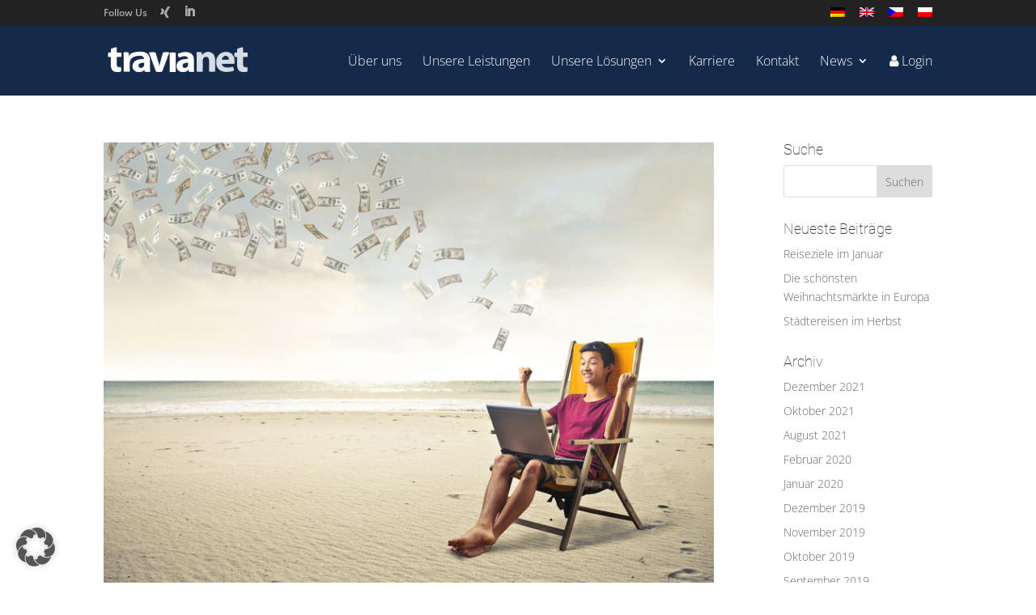

--- FILE ---
content_type: text/css
request_url: https://www.travianet.de/wp-content/uploads/wtfdivi/de/wp_head.css?ver=1718103637
body_size: 327
content:

@media only screen and (max-width: 767px) {
    div#et-secondary-menu { 
        display: block !important; 
		margin-top: 0px !important;
		padding-top: .75em;
    } 
	#et-secondary-menu>div.et_duplicate_social_icons>ul>li a {
		display: block;
		padding-bottom: .75em;
	}
}

@media only screen and (min-width: 768px) and (max-width: 980px) {
	div#et-secondary-menu { 
        display: block !important; 
		padding-top: .75em; 
    } 
}
.container:before { background-color:transparent !important; }
.et_pb_widget_area_right { border-left:0 !important; }
.et_pb_widget_area_left { border-right:0 !important; }
		@media only screen and (min-width:981px) {
			.et_pb_slider:not(.et_pb_gallery), 
			.et_pb_slider:not(.et_pb_gallery) .et_pb_container { 
				height: 500px !important; 
			}
			.et_pb_slider:not(.et_pb_gallery), 
			.et_pb_slider:not(.et_pb_gallery) .et_pb_slide { 
				max-height: 500px; 
			}
			.et_pb_slider:not(.et_pb_gallery) .et_pb_slide_description { 
				position: relative; 
				top:25%; 
				padding-top: 15px !important;
				padding-bottom: 15px !important;
				margin-top: -15px !important;
				height:auto !important; 
			}
		}

--- FILE ---
content_type: text/css
request_url: https://www.travianet.de/wp-content/themes/travianet/style.css?ver=4.27.5
body_size: 957
content:
/*
 Theme Name:     travianet Theme
 Theme URI:      http://www.elegantthemes.com
 Description:    Child Theme for Divi Theme by Elegant Themes
 Author:         Schwarzfischer Creativ GmbH
 Author URI:     http://www.schwarzfischer.com
 Template:       Divi
 Version:        1.0.0
*/

/******************** RESPONSIVE ********************/
@media only screen and ( max-width: 1124px; ) {
#top-menu-nav, #top-menu {display: none;}
#et_top_search {display: none;}
#et_mobile_nav_menu {display: block;}
}


@media all and (max-width: 768px) {
body {
    -ms-hyphens: auto;
    -webkit-hyphens: auto;
    hyphens: auto;
}
}

/******************** MENU LOGO ********************/
#logo {
    margin-bottom: 6px;
}

/******************** TOP MENU ********************/
#et-info-phone::before {
    content: "";
    margin-right: 0px;
    position: relative;
    top: 0px;
}
#et-info-phone {
    margin-right: 0px;
}
.et-social-myspace a.icon:before {
    font-family: "socicon" !important;
    content: "\e04b";
}

/******************** MAIN MENU ********************/
#top-menu .current-menu-item a::before,
#top-menu .current_page_item a::before {
 content: "";
 position: absolute;
 z-index: 2;
 left: 0;
 right: 0;
}

#top-menu li a:before {
 content: "";
 position: absolute;
 z-index: -2;
 left: 0;
 right: 100%;
 bottom: 50%;
 background: #01BCD4; /*** COLOR OF THE LINE ***/
 height: 2px; /*** THICKNESS OF THE LINE ***/
 -webkit-transition-property: right;
 transition-property: right;
 -webkit-transition-duration: 0.3s;
 transition-duration: 0.3s;
 -webkit-transition-timing-function: ease-out;
 transition-timing-function: ease-out;
}

#top-menu li a:hover {
 opacity: 1 !important;
}

#top-menu li a:hover:before {
 right: 0;
}

#top-menu li li a:before {
 bottom: 10%;
}


/******************** SUBMENU ********************/
#top-menu li li a {
   width: 270px;
   padding: 6px 0px;
}

.nav li ul {
   width: 310px;
}


/******************** WPML ********************/
.wpml-ls-legacy-list-vertical a {
    display: block;
    text-decoration: none;
    border-bottom: 1px solid transparent;
    padding: 10px 5px 5px 0px;
    line-height: 1
}

.wpml-ls-legacy-list-vertical ul {
    padding: 0px;
}

/******************** SLIDER ********************/
.et_pb_slider .et_pb_slide_description {
    background: rgba(19, 42, 74, 0.8) none repeat scroll 0 0;
}

.et_pb_slider .et_pb_slide_description {
    padding-top: 25px !important;
    padding-bottom: 25px !important;
}


/******************** TOGGLE ********************
.et_pb_toggle_close {
	height: 80px;
}
********************/

/******************** POST ********************/
.et_pb_post h2 {
    margin-top: 30px;
    color: #2B82B1;
}

h1.entry-title {
    color: #2B82B1;
}

--- FILE ---
content_type: application/javascript
request_url: https://www.travianet.de/wp-content/uploads/wtfdivi/de/wp_footer.js?ver=1718103637
body_size: 144
content:

jQuery(function($){
				$('.et-social-icons:not(:has(.et-social-linkedin))').append('<li class="et-social-icon et-social-linkedin"><a href="https://www.linkedin.com/company/1138881/" class="icon" alt="LinkedIn" aria-label="LinkedIn"><span>LinkedIn</span></a></li>&nbsp;');
			});
jQuery(function($){ 
	$('.et-social-icon a, .et-extra-social-icon a').attr('target', '_blank'); 
});
jQuery(function($){
			});